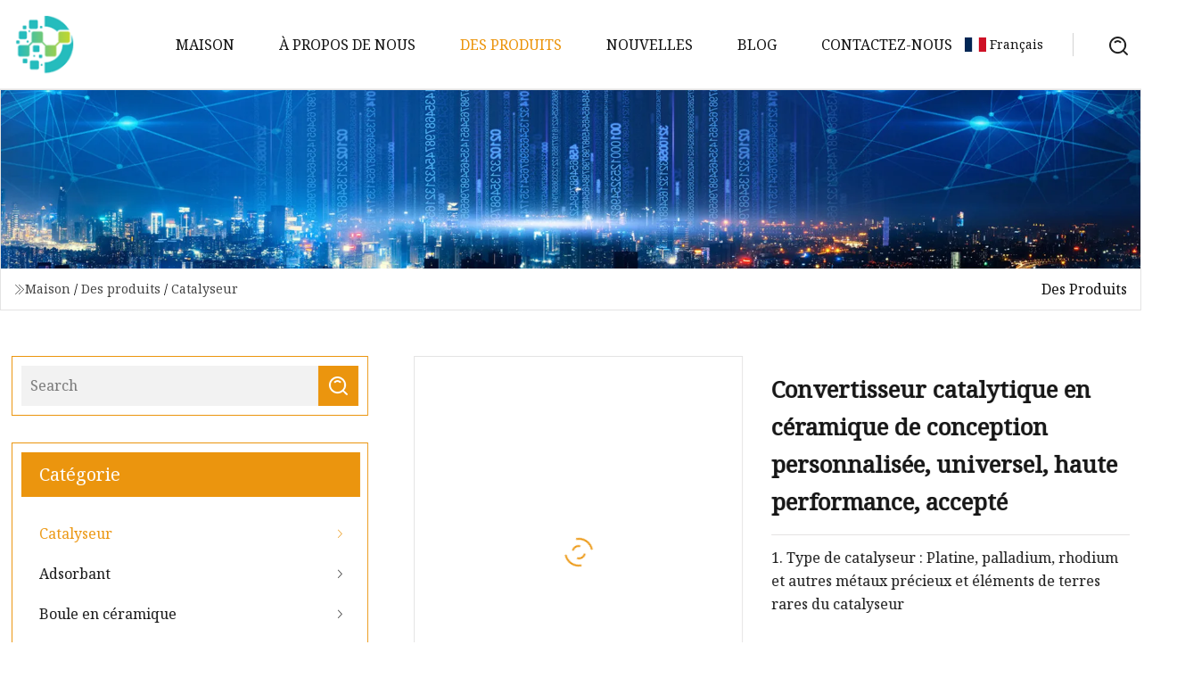

--- FILE ---
content_type: text/html; charset=utf-8
request_url: https://fr.xh-charcoal.com/products/high-performance-universal-accept-custom-design-ceramic-catalytic-converter.html
body_size: 6667
content:
<!doctype html>
<html lang="fr">
<head>
<meta charset="utf-8" />
<title>Convertisseur catalytique en céramique de conception personnalisée, universel, haute performance, accepté | Catalyseur Cie., Ltd de Shenyang</title>
<meta name="description" content="Convertisseur catalytique en céramique de conception personnalisée, universel, haute performance, accepté" />
<meta name="keywords" content="Convertisseur catalytique en céramique de conception personnalisée, universel, haute performance, accepté" />
<meta name="viewport" content="width=device-width, initial-scale=1.0" />
<meta name="application-name" content="Catalyseur Cie., Ltd de Shenyang" />
<meta name="twitter:card" content="summary" />
<meta name="twitter:title" content="Convertisseur catalytique en céramique de conception personnalisée, universel, haute performance, accepté | Catalyseur Cie., Ltd de Shenyang" />
<meta name="twitter:description" content="Convertisseur catalytique en céramique de conception personnalisée, universel, haute performance, accepté" />
<meta name="twitter:image" content="https://fr.xh-charcoal.com/uploads/s/c8fbc53c004f4f25bf111807e80daef4.webp" />
<meta http-equiv="X-UA-Compatible" content="IE=edge" />
<meta property="og:site_name" content="Catalyseur Cie., Ltd de Shenyang" />
<meta property="og:type" content="product" />
<meta property="og:title" content="Convertisseur catalytique en céramique de conception personnalisée, universel, haute performance, accepté | Catalyseur Cie., Ltd de Shenyang" />
<meta property="og:description" content="Convertisseur catalytique en céramique de conception personnalisée, universel, haute performance, accepté" />
<meta property="og:url" content="https://fr.xh-charcoal.com/products/high-performance-universal-accept-custom-design-ceramic-catalytic-converter.html" />
<meta property="og:image" content="https://fr.xh-charcoal.com/uploads/s/c8fbc53c004f4f25bf111807e80daef4.webp" />
<link href="https://fr.xh-charcoal.com/products/high-performance-universal-accept-custom-design-ceramic-catalytic-converter.html" rel="canonical" />
<link href="https://fr.xh-charcoal.com/uploadimg/ico37165.png" rel="shortcut icon" type="image/x-icon" />
<link href="https://fonts.googleapis.com" rel="preconnect" />
<link href="https://fonts.gstatic.com" rel="preconnect" crossorigin />
<link href="https://fonts.googleapis.com/css2?family=Noto+Serif&display=swap" rel="stylesheet" />
<link href="/themes/hestia/toast.css" rel="stylesheet" />
<link href="/themes/hestia/yellow/style.css" rel="stylesheet" />
<link href="/themes/hestia/yellow/page.css" rel="stylesheet" />
<link href="/themes/hestia/aos.css" rel="stylesheet" />
<script type="application/ld+json">[{"@context":"https://schema.org/","@type":"BreadcrumbList","itemListElement":[{"@type":"ListItem","name":"Maison","position":1,"item":"https://fr.xh-charcoal.com/"},{"@type":"ListItem","name":"Des produits","position":2,"item":"https://fr.xh-charcoal.com/products.html"},{"@type":"ListItem","name":"Catalyseur","position":3,"item":"https://fr.xh-charcoal.com/catalyst.html"},{"@type":"ListItem","name":"Convertisseur catalytique en céramique de conception personnalisée, universel, haute performance, accepté","position":4,"item":"https://fr.xh-charcoal.com/products/high-performance-universal-accept-custom-design-ceramic-catalytic-converter.html"}]}]</script>
<script>
(function() {
  var xh = document.createElement("script");
  xh.src = "//info.53hu.net/traffic.js?id=08a984h6ak";
  var s = document.getElementsByTagName("script")[0]; 
  s.parentNode.insertBefore(xh, s);
})();
</script>
</head>
<body class="index">
<!-- header -->
<header>
  <div class="container">
    <a href="/" class="head-logo" title="Catalyseur Cie., Ltd de Shenyang"><img src="/uploadimg/logo37165.png" width="70" height="70" alt="Catalyseur Cie., Ltd de Shenyang"><span>Catalyseur Cie., Ltd de Shenyang</span></a>
    <div class="menu-btn"><em></em><em></em><em></em></div>
    <div class="head-content">
      <nav class="nav"> 
        <ul>
          <li><a href="/">Maison</a></li>
          <li><a href="/about-us.html">&#xC0; propos de nous</a></li>
          <li class="active"><a href="/products.html">Des produits</a><em class="iconfont icon-xiangxia"></em>
            <ul class="submenu">
              <li><a href="/catalyst.html">Catalyseur</a></li>
              <li><a href="/adsorbent.html">Adsorbant</a></li>
              <li><a href="/ceramic-ball.html">Boule en c&#xE9;ramique</a></li>
              <li><a href="/random-tower-packings.html">Emballages de tour al&#xE9;atoires</a></li>
              <li><a href="/structured-tower-packings.html">Emballages de tour structur&#xE9;s</a></li>
              <li><a href="/desulfurizer.html">D&#xE9;sulfurant</a></li>
              <li><a href="/claus-catalyst.html">Catalyseur Claus</a></li>
              <li><a href="/molecular-sieve.html">Tamis mol&#xE9;culaire</a></li>
              <li><a href="/activated-alumina.html">Alumine activ&#xE9;e</a></li>
              <li><a href="/honeycomb-ceramic.html">C&#xE9;ramique nid d&#x27;abeille</a></li>
              <li><a href="/inert-ceramic-ball.html">Boule en c&#xE9;ramique inerte</a></li>
              <li><a href="/silica-gel.html">Gel de silice</a></li>
            </ul>
          </li>
          <li><a href="/news.html">Nouvelles</a></li>
          <li><a href="/blog.html">Blog</a></li>
          <li><a href="/contact-us.html">Contactez-nous</a></li>
        </ul>
      </nav>
      <div class="head-search"><img src="/themes/hestia/images/search.png" width="21" height="21" alt="search"></div>
      <div class="search-input">
        <input type="text" name="" id="textsearch" placeholder="Keyword">
        <div class="search-btn" onclick="SearchProBtn()"><em class="iconfont icon-search"></em></div>
      </div>
    </div>
    <div class="languagelist">
      <div class="languagelist-title"><img src="/themes/hestia/images/language/fr.png" alt="fr"><span>Fran&#xE7;ais</span></div>
      <div class="languagelist-drop"><span class="languagelist-arrow"></span>
        <ul class="languagelist-wrap">
           <li class="languagelist-active"><a href="https://fr.xh-charcoal.com/products/high-performance-universal-accept-custom-design-ceramic-catalytic-converter.html"><img src="/themes/hestia/images/language/fr.png" width="24" height="16" alt="Fran&#xE7;ais" title="fr">Fran&#xE7;ais</a></li>
                                    <li>
                                        <a href="https://www.xh-charcoal.com/products/high-performance-universal-accept-custom-design-ceramic-catalytic-converter.html">
                                            <img src="/themes/hestia/images/language/en.png" width="24" height="16" alt="English" title="en">
                                            English
                                        </a>
                                    </li>
                                    <li>
                                    <a href="https://de.xh-charcoal.com/products/high-performance-universal-accept-custom-design-ceramic-catalytic-converter.html">
                                            <img src="/themes/hestia/images/language/de.png" width="24" height="16" alt="Deutsch" title="de">
                                            Deutsch
                                        </a>
                                    </li>
                                    <li>
                                    <a href="https://es.xh-charcoal.com/products/high-performance-universal-accept-custom-design-ceramic-catalytic-converter.html">
                                            <img src="/themes/hestia/images/language/es.png" width="24" height="16" alt="Español" title="es">
                                            Español
                                        </a>
                                    </li>
                                    <li>
                                        <a href="https://it.xh-charcoal.com/products/high-performance-universal-accept-custom-design-ceramic-catalytic-converter.html">
                                            <img src="/themes/hestia/images/language/it.png" width="24" height="16" alt="Italiano" title="it">
                                            Italiano
                                        </a>
                                    </li>
                                    <li>
                                    <a href="https://pt.xh-charcoal.com/products/high-performance-universal-accept-custom-design-ceramic-catalytic-converter.html">
                                            <img src="/themes/hestia/images/language/pt.png" width="24" height="16" alt="Português" title="pt">
                                            Português
                                        </a>
                                    </li>
                                    <li>
                                    <a href="https://ja.xh-charcoal.com/products/high-performance-universal-accept-custom-design-ceramic-catalytic-converter.html"><img src="/themes/hestia/images/language/ja.png" width="24" height="16" alt="日本語" title="ja"> 日本語</a>
                                    </li>
                                    <li>
                                    <a href="https://ko.xh-charcoal.com/products/high-performance-universal-accept-custom-design-ceramic-catalytic-converter.html"><img src="/themes/hestia/images/language/ko.png" width="24" height="16" alt="한국어" title="ko"> 한국어</a>
                                    </li>
                                    <li>
                                    <a href="https://ru.xh-charcoal.com/products/high-performance-universal-accept-custom-design-ceramic-catalytic-converter.html"><img src="/themes/hestia/images/language/ru.png" width="24" height="16" alt="Русский" title="ru"> Русский</a>
                                    </li>
        </ul>
      </div>
    </div>
  </div>
</header>
<!-- header -->
<!-- main -->
<main>
  <section class="products-banner">
    <div class="products-banner-content"><img src="/themes/hestia/images/inner-banner.webp" class="products-banner-img" alt="banner">
      <div class="container products-banner-crumbs">
        <div><em class="iconfont icon-jiantou1"></em><a href="/" class="products-banner-crumbs-title">Maison</a> / <a href="/products.html" class="products-banner-crumbs-title">Des produits</a> / <a href="/catalyst.html" class="products-banner-crumbs-title">Catalyseur</a></div>
        <div class="products-banner-crumbs-right"><span>Des produits</span></div>
      </div>
    </div>
  </section>
  <section class="product-details">
    <div class="container product-details-content">
      <div class="product-list-left" data-aos="fade-right" data-aos-duration="900">
        <div class="product-left-top">
          <input type="text" name="" id="textsearch" placeholder="Search">
          <div class="product-left-top-search" onclick="SearchProBtn()"><img src="/themes/hestia/images/page-search.webp" alt="pageSearch"></div>
        </div>
        <div class="product-left-center">
          <div>Cat&#xE9;gorie</div>
          <ul>
              <li class="list-active"><a href="/catalyst.html">Catalyseur<em class="iconfont icon-jinrujiantou"></em></a></li>
              <li><a href="/adsorbent.html">Adsorbant<em class="iconfont icon-jinrujiantou"></em></a></li>
              <li><a href="/ceramic-ball.html">Boule en céramique<em class="iconfont icon-jinrujiantou"></em></a></li>
              <li><a href="/random-tower-packings.html">Emballages de tour aléatoires<em class="iconfont icon-jinrujiantou"></em></a></li>
              <li><a href="/structured-tower-packings.html">Emballages de tour structurés<em class="iconfont icon-jinrujiantou"></em></a></li>
              <li><a href="/desulfurizer.html">Désulfurant<em class="iconfont icon-jinrujiantou"></em></a></li>
              <li><a href="/claus-catalyst.html">Catalyseur Claus<em class="iconfont icon-jinrujiantou"></em></a></li>
              <li><a href="/molecular-sieve.html">Tamis moléculaire<em class="iconfont icon-jinrujiantou"></em></a></li>
              <li><a href="/activated-alumina.html">Alumine activée<em class="iconfont icon-jinrujiantou"></em></a></li>
              <li><a href="/honeycomb-ceramic.html">Céramique nid d'abeille<em class="iconfont icon-jinrujiantou"></em></a></li>
              <li><a href="/inert-ceramic-ball.html">Boule en céramique inerte<em class="iconfont icon-jinrujiantou"></em></a></li>
              <li><a href="/silica-gel.html">Gel de silice<em class="iconfont icon-jinrujiantou"></em></a></li>
          </ul>
        </div>
        <div class="product-left-bottom">
          <div>Produits recommand&#xE9;s</div>
          <ul>
            <li><a href="/products/crystal-silica-gel-cat-litter-pets-litter-dust-free-cat-litter-with-colorful-amp-fragrance-cat-litter.html" class="lazy-wrap"><img data-src="/uploads/s/dee33778d78d42be9efc205ba9def53b.webp" class="lazy" alt="Liti&#xE8;re pour chat en gel de silice cristal/liti&#xE8;re pour animaux de compagnie/liti&#xE8;re pour chat sans poussi&#xE8;re avec liti&#xE8;re pour chat color&#xE9;e et parfum&#xE9;e">
              <div class="lazy-load">
                <div></div>
                <div></div>
              </div>
            </a></li>
            <li><a href="/products/transparent-38l-strong-odor-control-crystal-bag-packed-silica-gel-cat-litter.html" class="lazy-wrap"><img data-src="/uploads/s/99b19671244946f0b4598d631696e5e6.webp" class="lazy" alt="Liti&#xE8;re pour chat en gel de silice emball&#xE9;e par sac en cristal transparent de contr&#xF4;le des odeurs fortes de 3,8 L">
              <div class="lazy-load">
                <div></div>
                <div></div>
              </div>
            </a></li>
            <li><a href="/products/granular-zno-zinc-oxide-desulfurizer-for-hydrogen-sulfide-removal.html" class="lazy-wrap"><img data-src="/uploads/s/5b904a5c88174da6bbd9022d3795ea8d.webp" class="lazy" alt="D&#xE9;sulfurateur granulaire d&#x27;oxyde de zinc ZnO pour l&#x27;&#xE9;limination du sulfure d&#x27;hydrog&#xE8;ne">
              <div class="lazy-load">
                <div></div>
                <div></div>
              </div>
            </a></li>
            <li><a href="/products/bluenjoy-waterproof-disposable-silicone-gel-scar-roll-silica-gel-silicone-gel-sheet.html" class="lazy-wrap"><img data-src="/uploads/s/5f74a14debe44ca499be1101af547511.webp" class="lazy" alt="Feuille de gel de silicone de gel de silice de rouleau de cicatrice de gel de silicone jetable imperm&#xE9;able Bluenjoy">
              <div class="lazy-load">
                <div></div>
                <div></div>
              </div>
            </a></li>
            <li><a href="/products/20-years-experience-manufacturer-for-activated-alumina-3.html" class="lazy-wrap"><img data-src="/uploads/s/65a074835f204b9889514c882898b969.webp" class="lazy" alt="20 ans d&#x27;exp&#xE9;rience dans le fabricant d&#x27;alumine activ&#xE9;e 3">
              <div class="lazy-load">
                <div></div>
                <div></div>
              </div>
            </a></li>
            <li><a href="/products/molecular-sieve-3a4a5a13x-with-20-years-manufacturer-experience.html" class="lazy-wrap"><img data-src="/uploads/s/8b7c0ad0f044454c8711898d5b8874c8.webp" class="lazy" alt="Tamis mol&#xE9;culaire 3A/4A/5A/13X avec 20 ans d&#x27;exp&#xE9;rience en tant que fabricant">
              <div class="lazy-load">
                <div></div>
                <div></div>
              </div>
            </a></li>
          </ul>
        </div>
      </div>
      <div class="product-details-right" data-aos="fade-left" data-aos-duration="900">
        <div class="details-right-top">
          <div class="details-r-top-left lazy-wrap"><img data-src="/uploads/s/c8fbc53c004f4f25bf111807e80daef4.webp" class="lazy" alt="Convertisseur catalytique en c&#xE9;ramique de conception personnalis&#xE9;e, universel, haute performance, accept&#xE9;">
            <div class="lazy-load">
              <div></div>
              <div></div>
            </div>
          </div>
          <div class="details-r-top-right">
            <h1 class="pro-title">Convertisseur catalytique en céramique de conception personnalisée, universel, haute performance, accepté</h1>
            <div class="pro-theme"> 1. Type de catalyseur : Platine, palladium, rhodium et autres métaux précieux et éléments de terres rares du catalyseur</div>
            <div class="sharewrap"></div>
            <div class="pro-btn-list"><a href="#sendinquiry" class="inquiry-btn">Envoyer une demande</a></div>
          </div>
        </div>
        <div class="details-right-center"><h5>Informations de base.</h5><table width="100%" border="1" cellpadding="0" cellspacing="0" class="table"><tbody><tr><td>Numéro de modèle.</td><td>Universel</td></tr><tr><td>Bruit du châssis de l'automobile</td><td>Bruit de transmission</td></tr><tr><td>Composant</td><td>Convertisseur catalytique</td></tr><tr><td>Marché principal</td><td>Amérique du Nord</td></tr><tr><td>Forfait Transport</td><td>Carton</td></tr><tr><td>Origine</td><td>Jiangsu</td></tr><tr><td>Code SH</td><td>8421393090</td></tr><tr><td>Capacité de production</td><td>2000000/an</td></tr></tbody></table><h5>Description du produit</h5><p><img src="/uploads/p/c4b1435f0a3044e0bd2c3abd0a8a86c8.webp" alt="High Performance Universal Accept Custom Design Ceramic Catalytic Converter" width="778px"></p><p> 1. Type de catalyseur : Platine, palladium, rhodium et autres métaux précieux et éléments de terres rares du catalyseur composé.  2. Substrat catalyseur : substrat céramique en nid d'abeille, substrat métallique.  3. Excellent revêtement pour des performances catalytiques solides, durables et stables.  4. Supports de technologie avancée et de techniques d'emballage pour garantir un choc thermique et une stabilité mécanique fiables.  5. Compatible avec tous les véhicules correspondant à la conception d'installation. 6. Peut répondre aux normes Euro3, Euro4, Euro5 ou CARB,EPA.</p><p> Le catalyseur à substrat métallique en nid d'abeille présente les avantages d'une combustion rapide, d'un petit volume, d'une résistance mécanique élevée, d'une résistance thermique importante, etc. Il est largement utilisé dans la purification des gaz d'échappement, en particulier pour les motos.  Nous pouvons fabriquer des substrats métalliques en nid d'abeille 100CPSI, 200CPSI, 300CPSI, 400CPSI ET 600CPSI dans diverses formes, telles que rondes, ovales, hippodrome et autres formes personnalisées.</p><br> Notre usineNotre usine fondée au début des années 1980, c'est un fabricant professionnel de silencieux de moto.  Il y a plus de 800 employés, couvrant une superficie de plus de 200 acres, avec des immobilisations de 300 millions de yuans telles que des ateliers et divers équipements mécaniques.  La capacité de production annuelle de produits de silencieux atteint 3,5 millions de pièces, ce qui représente 30 % du marché national des équipementiers de motos, se classant au premier rang en Chine.  La première place dans la production de produits de silencieux de moto. Le département de production est bien organisé et la production est active.  Assurez-vous que l'objectif est atteint à temps et dans une atmosphère de travail heureuse. En termes d'installations de production, l'entreprise a investi une grande somme d'argent pour introduire des équipements avancés de découpe laser, des équipements de pliage, des équipements de soudage robotisés automatiques, des équipements hydrauliques et d'estampage de grand tonnage.  Non seulement cela améliore efficacement l'efficacité de la production, évite les défauts de déconnexion dans le processus de production, mais libère également les personnes de la production, optimisant ainsi l'allocation des ressources de manière plus rationnelle.<br><b><p><img src="/uploads/p/9a074eb555fd44ac83473abea17d05b1.webp" alt="High Performance Universal Accept Custom Design Ceramic Catalytic Converter" width="735px"></p><brOur Advantagesbr1.  High-quality coating.2.  Can depend client's design the shape and size.3.  Higher gas purification effect 4.  Good against catalyst poisoning performance and useful life5.  Polishing and etching are available.6.  Up to Euro VI Emission Standard./b><br><bPackaging And Transportation/bEach product test according to request.Strictly control on all raw materials and final inspection before delivery.We will arrange courier or sea shipment as your advise in time.br><bFAQ/b><br1.What's your guarantee?In the processing of production, our professional technical engineers inspect the processing to ensure the quality of products.Every parts must be tested before delivery, all of them are absolutely qualified.2. What's your packaging?Strong exported carton box with pallets or according to your requirements.3. What is your terms of delivery?EXW, FOB, CFR, CIF, DDU.4. What's your Payment Terms supported?By 100% T/T in advance.By 30% T/T in advance, 70% balance paid before shipment.By PayPal, Western Union, Wechat, Alipay, Cash,etc5. What's your after-sales service?24/7 support by chat online.24/7 support by phone .Provide free online technical support6. Can you produce according to the samples?Yes, we can produce by your samples or technical drawings. We can build the molds and fixtures.7. Do you test all your goods before delivery?Yes, we have 100% test before delivery8: How do you make our business long-term and good relationship?We keep good quality and competitive price to ensure our customers benefit.We respect every customer as our friend and we sincerely do business and make friends with them.br><br><br><br><br><br></div>
        <div class="details-right-bottom">
          <div class="details-right-bottom-page">
            <a href="/products/condensation-customized-sulfur-recovery-catalysts-china-stable-structure-sulfur-recovery-catalysts.html">Pr&#xE9;c&#xE9;dent: Catalyseurs adaptés aux besoins du client par condensation de récupération de soufre Catalyseurs de récupération de soufre de structure stable de la Chine</a>
            <a href="/products/6mm-13mm-50mm-high-density-catalyst-support-media-inert-alumina-ceramic-ball.html">Suivant: Boule en céramique d'alumine inerte de médias de soutien de catalyseur à haute densité de 6mm 13mm 50mm</a>
          </div>
          <div class="product-describe" id="sendinquiry">Envoyer une demande</div>
          <div class="details-right-bottom-inqurey">
          <input type="hidden" name="domain" id="in-domain" value="fr.xh-charcoal.com">
            <div class="details-b-inquiry-input">
              <input type="text" name="" id="in-name" placeholder="Your Name:">
              <input type="text" name="" id="in-email" placeholder="Your Email:">
            </div>
            <div class="details-b-inquiry-text">
              <textarea name="" id="in-content" placeholder="Content*:"></textarea>
            </div>
          </div>
          <div class="product-describe-sub" onclick="SendInquiry()">Envoyer</div>
        </div>
      </div>
    </div>
  </section>
</main>

<!-- main -->
<!-- footer -->
<footer class="footer">
  <div class="container footer-top">
    <div class="footer-content footer-left" data-aos="fade-up" data-aos-duration="900">
      <p class="footer-item-title">Navigation Rapide</p>
      <span class="wrie"></span>
      <ul>
        <li><a href="/"><em class="iconfont icon-jinrujiantou"></em>Maison</a></li>
        <li><a href="/about-us.html"><em class="iconfont icon-jinrujiantou"></em>&#xC0; propos de nous</a></li>
        <li><a href="/products.html"><em class="iconfont icon-jinrujiantou"></em>Des produits</a></li>
        <li><a href="/news.html"><em class="iconfont icon-jinrujiantou"></em>Nouvelles</a></li>
        <li><a href="/blog.html"><em class="iconfont icon-jinrujiantou"></em>Blog</a></li>
        <li><a href="/contact-us.html"><em class="iconfont icon-jinrujiantou"></em>Contactez-nous</a></li>
        <li><a href="/sitemap.xml"><em class="iconfont icon-jinrujiantou"></em>Plan du site</a></li>
      </ul>
    </div>
    <div class="footer-content footer-center" data-aos="fade-up" data-aos-duration="1000">
      <p class="footer-item-title">Produit</p>
      <span class="wrie"></span>
      <div class="footer-center-content">
        <ul class="footer-center-content-left">
          <li><a href="/catalyst.html"><em class="iconfont icon-jinrujiantou"></em>Catalyseur</a></li>
          <li><a href="/adsorbent.html"><em class="iconfont icon-jinrujiantou"></em>Adsorbant</a></li>
          <li><a href="/ceramic-ball.html"><em class="iconfont icon-jinrujiantou"></em>Boule en c&#xE9;ramique</a></li>
          <li><a href="/random-tower-packings.html"><em class="iconfont icon-jinrujiantou"></em>Emballages de tour al&#xE9;atoires</a></li>
          <li><a href="/structured-tower-packings.html"><em class="iconfont icon-jinrujiantou"></em>Emballages de tour structur&#xE9;s</a></li>
          <li><a href="/desulfurizer.html"><em class="iconfont icon-jinrujiantou"></em>D&#xE9;sulfurant</a></li>
          <li><a href="/claus-catalyst.html"><em class="iconfont icon-jinrujiantou"></em>Catalyseur Claus</a></li>
          <li><a href="/molecular-sieve.html"><em class="iconfont icon-jinrujiantou"></em>Tamis mol&#xE9;culaire</a></li>
          <li><a href="/activated-alumina.html"><em class="iconfont icon-jinrujiantou"></em>Alumine activ&#xE9;e</a></li>
          <li><a href="/honeycomb-ceramic.html"><em class="iconfont icon-jinrujiantou"></em>C&#xE9;ramique nid d&#x27;abeille</a></li>
        </ul>
      </div>
    </div>
    <div class="footer-content footer-right" data-aos="fade-up" data-aos-duration="1100">
      <p class="footer-item-title">Entreprise partenaire</p>
      <span class="wrie"></span>
      <ul>
<li><a href="http://fr.chinacoffeemachine.com/outdoor-lighting/" target="_blank">fabricants chinois d&#x27;&#xE9;clairage ext&#xE9;rieur en gros</a></li><li><a href="https://fr.garantta.com/" target="_blank">Guangdong  Garantie  Capteur  Technologie  Cie,  Ltd.</a></li>      </ul>
    </div>
  </div>
  <div class="container footer-bottom">
    <ul>
      <li><a href="/products.html" rel="nofollow" title="facebook"><em class="iconfont icon-facebook"></em></a></li>
      <li><a href="/products.html" rel="nofollow" title="twitter"><em class="iconfont icon-twitter-fill"></em></a></li>
      <li><a href="/products.html" rel="nofollow" title="pinterest"><em class="iconfont icon-pinterestpinterest30"></em></a></li>
      <li><a href="/products.html" rel="nofollow" title="linkedin"><em class="iconfont icon-linkedin"></em></a></li>
      <li><a href="/products.html" rel="nofollow" title="TikTok"><em class="iconfont icon-icon_TikTok"></em></a></li>
      <li><a href="/products.html" rel="nofollow" title="youtube"><em class="iconfont icon-youtube"></em></a></li>
    </ul>
    <p>Copyright &copy; fr.xh-charcoal.com, tous droits réservés.&nbsp;&nbsp;<a href="/privacy-policy.html">Privacy Policy</a></p>
    <p>E-mail <a href="mail:ray@xh-charcoal.com" target="_blank"><span class="__cf_email__" data-cfemail="097b6870497161246a61687b6a666865276a6664">[email&#160;protected]</span></a></p>
  </div>
  <div class="gotop"><span>TOP</span></div>
</footer>
<!-- footer -->
 
<!-- script --> 
<script data-cfasync="false" src="/cdn-cgi/scripts/5c5dd728/cloudflare-static/email-decode.min.js"></script><script src="/themes/hestia/js/axios.min.js"></script>
<script src="/themes/hestia/js/jq.3.6.1.js"></script>
<script src="/themes/hestia/js/aos.js"></script>
<script src="/themes/hestia/js/share.js"></script>
<script src="/themes/hestia/js/lazyload.js"></script>
<script src="/themes/hestia/js/totast.js"></script>
<script src="/themes/hestia/js/sub.js"></script>
<script src="/themes/hestia/js/head.js"></script>
<script defer src="https://static.cloudflareinsights.com/beacon.min.js/vcd15cbe7772f49c399c6a5babf22c1241717689176015" integrity="sha512-ZpsOmlRQV6y907TI0dKBHq9Md29nnaEIPlkf84rnaERnq6zvWvPUqr2ft8M1aS28oN72PdrCzSjY4U6VaAw1EQ==" data-cf-beacon='{"version":"2024.11.0","token":"870679b0736d4058a56763492f382eb4","r":1,"server_timing":{"name":{"cfCacheStatus":true,"cfEdge":true,"cfExtPri":true,"cfL4":true,"cfOrigin":true,"cfSpeedBrain":true},"location_startswith":null}}' crossorigin="anonymous"></script>
</body>
</html>
